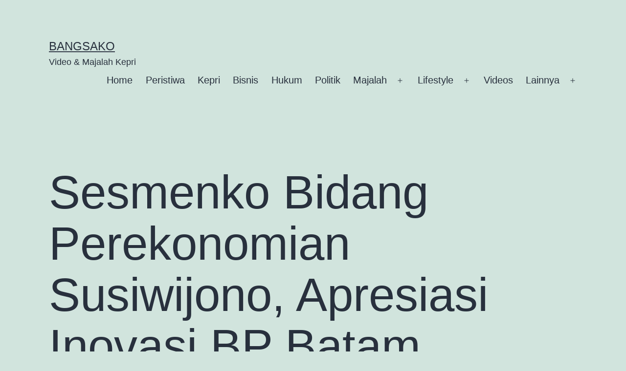

--- FILE ---
content_type: text/html; charset=utf-8
request_url: https://www.google.com/recaptcha/api2/aframe
body_size: 267
content:
<!DOCTYPE HTML><html><head><meta http-equiv="content-type" content="text/html; charset=UTF-8"></head><body><script nonce="AGsLOofYVIBuoeXa2YD9Gg">/** Anti-fraud and anti-abuse applications only. See google.com/recaptcha */ try{var clients={'sodar':'https://pagead2.googlesyndication.com/pagead/sodar?'};window.addEventListener("message",function(a){try{if(a.source===window.parent){var b=JSON.parse(a.data);var c=clients[b['id']];if(c){var d=document.createElement('img');d.src=c+b['params']+'&rc='+(localStorage.getItem("rc::a")?sessionStorage.getItem("rc::b"):"");window.document.body.appendChild(d);sessionStorage.setItem("rc::e",parseInt(sessionStorage.getItem("rc::e")||0)+1);localStorage.setItem("rc::h",'1768662303214');}}}catch(b){}});window.parent.postMessage("_grecaptcha_ready", "*");}catch(b){}</script></body></html>